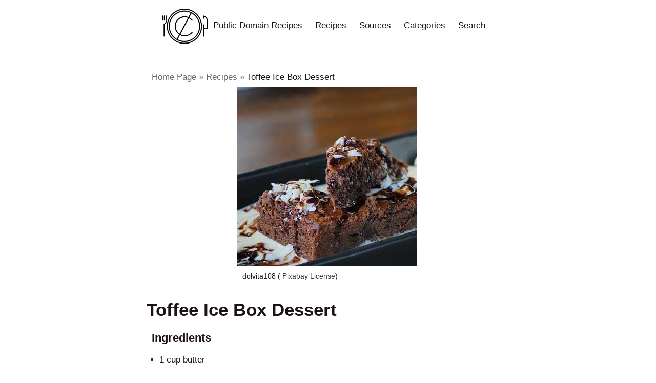

--- FILE ---
content_type: text/html;charset=UTF-8
request_url: https://publicdomainrecipes.org/recipes/toffee-ice-box-dessert/
body_size: 6042
content:
<!DOCTYPE html><html lang="en-us" dir="ltr"><head>
  <meta charset="utf-8">
<meta name="viewport" content="width=device-width">
<title>Toffee Ice Box Dessert | Public Domain Recipes</title>
<link rel="apple-touch-icon" sizes="180x180" href="/apple-touch-icon.png">
<link rel="icon" type="image/png" sizes="32x32" href="/favicon-32x32.png">
<link rel="icon" type="image/png" sizes="16x16" href="/favicon-16x16.png">
<link rel="manifest" href="/site.webmanifest">
<link rel="mask-icon" href="/safari-pinned-tab.svg" color="#5bbad5">
<meta name="description" content="A website with free open source recipes.">
<meta name="msapplication-TileColor" content="#da532c">
<meta name="theme-color" content="#ffffff">

      <link rel="stylesheet" href="/css/main.min.225e7c79227778781d6063a8377e07b24ad4a39a80b6e4a1d09086787df1ef70.css" integrity="sha256-Il58eSJ3eHgdYGOoN34HskrUo5qAtuSh0JCGeH3x73A=" crossorigin="anonymous">


        


      
      

  <meta property="og:url" content="https://publicdomainrecipes.org/recipes/toffee-ice-box-dessert/">
  <meta property="og:site_name" content="Public Domain Recipes">
  <meta property="og:title" content="Toffee Ice Box Dessert">
  <meta property="og:description" content="Toffee Ice Box Dessert
Ingredients
1 cup butter
2 cup sifted powdered sugar
3 egg yolks
2 ounce bitter chocolate, melted
1 teaspoon vanilla
3 egg whites
1/2 cup cream, whipped
1 cup blanched almonds
1/2 pound vanilla, wafers
Directions
Cream butter, gradually add sugar, add the egg yolks one at a time, beating well after each one.
Add chocolate and vanilla.
Fold in stiffly beaten egg whites and whipped cream.
Roll wafers in fine crumbs and spread one half in a buttered 10 inch square pan.
Spread chocolate mixture over crumbs.
Mix almonds with remaining crumbs and spread over top.
Refrigerate over night.
Cut in squares and serve with whipped cream.">
  <meta property="og:locale" content="en_us">
  <meta property="og:type" content="article">
    <meta property="article:section" content="recipes">
    <meta property="article:published_time" content="1955-01-01T00:00:00+00:00">
    <meta property="article:modified_time" content="2020-06-15T00:00:00+00:00">

  
  <meta itemprop="name" content="Toffee Ice Box Dessert">
  <meta itemprop="description" content="Toffee Ice Box Dessert
Ingredients
1 cup butter
2 cup sifted powdered sugar
3 egg yolks
2 ounce bitter chocolate, melted
1 teaspoon vanilla
3 egg whites
1/2 cup cream, whipped
1 cup blanched almonds
1/2 pound vanilla, wafers
Directions
Cream butter, gradually add sugar, add the egg yolks one at a time, beating well after each one.
Add chocolate and vanilla.
Fold in stiffly beaten egg whites and whipped cream.
Roll wafers in fine crumbs and spread one half in a buttered 10 inch square pan.
Spread chocolate mixture over crumbs.
Mix almonds with remaining crumbs and spread over top.
Refrigerate over night.
Cut in squares and serve with whipped cream.">
  <meta itemprop="datePublished" content="1955-01-01T00:00:00+00:00">
  <meta itemprop="dateModified" content="2020-06-15T00:00:00+00:00">
  <meta itemprop="wordCount" content="112">
  <meta itemprop="keywords" content="Organization.Stout State College Home Economics Club,Dessert,Measuring Spoons,Measuring Cups,Egg Beater,Baking Pan,Refrigerator,Butter,Powdered Sugar,Egg Yolk,Bitter Chocolate,Vanilla,Egg White,Cream,Almond,Stout's Favorites">
  <script type="application/ld+json">
{
    "@context": "http://schema.org",
    "@type": "WebSite",
    "name": "Public Domain Recipes",
    
    "url": "https:\/\/publicdomainrecipes.org\/"
}
</script>
  
      <script type="application/ld+json">
      {
        "@context": "https://schema.org",
        "@type": "BreadcrumbList",
        "itemListElement":
        [
          {
            "@type": "ListItem",
            "position":  1 ,
            "name": "Home Page",
            "url": "https://publicdomainrecipes.org/",
            "item": "https://publicdomainrecipes.org/"
          },
          {
            "@type": "ListItem",
            "position":  2 ,
            "name": "Recipes",
            "url": "https://publicdomainrecipes.org/recipes/",
            "item": "https://publicdomainrecipes.org/recipes/"
          },
          {
            "@type": "ListItem",
            "position":  3 ,
            "name": "Toffee Ice Box Dessert",
            "url": "https://publicdomainrecipes.org/recipes/toffee-ice-box-dessert/",
            "item": "https://publicdomainrecipes.org/recipes/toffee-ice-box-dessert/"
          }
        ]
      }
      </script>




  
<script type="application/ld+json">
{
  "@context": "http://schema.org",
  "@type": "Recipe",
  "name": "Toffee Ice Box Dessert",
  "url": " https:\/\/publicdomainrecipes.org\/recipes\/toffee-ice-box-dessert\/", 
  "keywords": "[]",
  "datePublished" : "1955-01-01",
  "dateCreated" : "2020-06-15",
  "dateModified" : "2020-06-15",
  "isPartOf" : "[Stout\u0027s Favorites]",
  "description" : "",
  
  "author" : [
  {
  "@type" : "Organization",
  "name" : "Stout State College Home Economics Club"
  }
  ], 
  
  
  "image" : {
      "@context": "http://schema.org",
      "@type": "ImageObject",
      "author": "dolvita108",
  
  
  
      "url": "https:\/\/publicdomainrecipes.org\/recipes\/toffee-ice-box-dessert\/Toffee%20Ice%20Box%20Dessert_hu_7a269f86dc090927.jpg",
      "contentUrl": "https:\/\/publicdomainrecipes.org\/recipes\/toffee-ice-box-dessert\/Toffee%20Ice%20Box%20Dessert_hu_7a269f86dc090927.jpg",
      "name": "Toffee Ice Box Dessert",
      "height" : 350,
      "width" : 350,
      "license" : "https:\/\/pixabay.com\/en\/service\/license\/",
      "isBasedOn" : "https:\/\/pixabay.com\/photos\/ice-cream-dessert-brownie-ice-1613798\/"
    }, 
  
  
  
  
  
  "recipeCategory" : "[\"Dessert\"]",
  "recipeCuisine" : "null",
  "recipeIngredient" : [  
    "1  cup  butter",  
    "2  cup sifted powdered sugar",  
    "3    egg yolks",  
    "2  ounce  bitter chocolate, melted",  
    "1  teaspoon  vanilla",  
    "3    egg whites",  
    "1\/2  cup  cream, whipped",  
    "1  cup blanched almonds",  
    "1\/2  pound  vanilla, wafers"],
  "recipeInstructions" : [  
  {
    "@type" : "HowToStep",
    "text" : "Cream butter, gradually add sugar, add the egg yolks one at a time, beating well after each one."
  }
  ,  
  {
    "@type" : "HowToStep",
    "text" : "Add chocolate and vanilla."
  }
  ,  
  {
    "@type" : "HowToStep",
    "text" : "Fold in stiffly beaten egg whites and whipped cream."
  }
  ,  
  {
    "@type" : "HowToStep",
    "text" : "Roll wafers in fine crumbs and spread one half in a buttered 10 inch square pan."
  }
  ,  
  {
    "@type" : "HowToStep",
    "text" : "Spread chocolate mixture over crumbs."
  }
  ,  
  {
    "@type" : "HowToStep",
    "text" : "Mix almonds with remaining crumbs and spread over top."
  }
  ,  
  {
    "@type" : "HowToStep",
    "text" : "Refrigerate over night."
  }
  ,  
  {
    "@type" : "HowToStep",
    "text" : "Cut in squares and serve with whipped cream."
  }
  ],
  
  "tool" : "[\"measuring spoons\",\"measuring cups\",\"egg beater\",\"baking pan\",\"refrigerator\"]",
  "editor" : {
    "@type" : "Person",
	  "name" : "Public Domain Recipes"
	},
  "schemaVersion": "https://schema.org/version/3.4/",
  "sdDatePublished" : "2020-06-15",
  "sdPublisher" : { "@type" : "Organization", "name" : "Public Domain Recipes" }
}
</script>
  
</head>
<body>
  <header>
    
<header>
  <nav>
    <ul>
      
      
      <li><a href="/" class="brand"><img src="/android-chrome-512x512_hu_9da6956bfd6bb144.png" alt="Home">Public Domain Recipes</a></li>
    <li>
      <a href="/recipes/">Recipes</a>
    </li>
    <li>
      <a href="/sources/">Sources</a>
    </li>
    <li>
      <a href="/categories/">Categories</a>
    </li>
    <li>
      <a href="/search/">Search</a>
    </li>
    </ul>
  </nav>
</header>


 
  </header>
  <main>
    
      <nav aria-label="breadcrumb" class="breadcrumb">
  <ul>
    
      <li>
        <a href="/">Home Page</a>
      </li>
    
      <li>
        <a href="/recipes/">Recipes</a>
      </li>
    
    <li class="active">
      <a aria-current="page" href="/recipes/toffee-ice-box-dessert/">Toffee Ice Box Dessert</a>
    </li>
  </ul>
</nav>
    
    

    
  
  <figure>
    <img src="/recipes/toffee-ice-box-dessert/Toffee%20Ice%20Box%20Dessert_hu_7a269f86dc090927.jpg" width="350" height="350" alt="Toffee Ice Box Dessert">
    <figcaption>
   
    dolvita108 
   
  
  (<a href="https://pixabay.com/en/service/license/">
    Pixabay License</a>) 
  
    </figcaption>
  </figure>   


  <div data-pagefind-body="">
  <h1 data-pagefind-meta="title">Toffee Ice Box Dessert</h1>

<div class="related-info">









</div>

<div class="ingredients">
  <h3>Ingredients</h3>
  <ul>
  
  <li>1  cup  butter</li>
  
  <li>2  cup sifted powdered sugar</li>
  
  <li>3    egg yolks</li>
  
  <li>2  ounce  bitter chocolate, melted</li>
  
  <li>1  teaspoon  vanilla</li>
  
  <li>3    egg whites</li>
  
  <li>1/2  cup  cream, whipped</li>
  
  <li>1  cup blanched almonds</li>
  
  <li>1/2  pound  vanilla, wafers</li>
  
  </ul>
</div>

<div class="directions">
  <h3>Directions</h3>
  <ol>
    
    <li>Cream butter, gradually add sugar, add the egg yolks one at a time, beating well after each one.</li>
    
    <li>Add chocolate and vanilla.</li>
    
    <li>Fold in stiffly beaten egg whites and whipped cream.</li>
    
    <li>Roll wafers in fine crumbs and spread one half in a buttered 10 inch square pan.</li>
    
    <li>Spread chocolate mixture over crumbs.</li>
    
    <li>Mix almonds with remaining crumbs and spread over top.</li>
    
    <li>Refrigerate over night.</li>
    
    <li>Cut in squares and serve with whipped cream.</li>
    
  </ol>
</div>




  </div>
  
<a class="resp-sharing-button__link" href="https://www.facebook.com/sharer.php?u=https%3a%2f%2fpublicdomainrecipes.org%2frecipes%2ftoffee-ice-box-dessert%2f" target="_blank" rel="noopener" aria-label="">
  <div class="resp-sharing-button resp-sharing-button--facebook resp-sharing-button--small"><div aria-hidden="true" class="resp-sharing-button__icon resp-sharing-button__icon--solid">
    <svg xmlns="http://www.w3.org/2000/svg" viewBox="0 0 24 24"><path d="M18.77 7.46H14.5v-1.9c0-.9.6-1.1 1-1.1h3V.5h-4.33C10.24.5 9.5 3.44 9.5 5.32v2.15h-3v4h3v12h5v-12h3.85l.42-4z"></path></svg>
    </div>
  </div>
</a>


<a class="resp-sharing-button__link" href="https://twitter.com/intent/tweet?text=Toffee%20Ice%20Box%20Dessert&amp;url=https%3a%2f%2fpublicdomainrecipes.org%2frecipes%2ftoffee-ice-box-dessert%2f" target="_blank" rel="noopener" aria-label="">
  <div class="resp-sharing-button resp-sharing-button--twitter resp-sharing-button--small"><div aria-hidden="true" class="resp-sharing-button__icon resp-sharing-button__icon--solid">
    <svg xmlns="http://www.w3.org/2000/svg" viewBox="0 0 24 24"><path d="M23.44 4.83c-.8.37-1.5.38-2.22.02.93-.56.98-.96 1.32-2.02-.88.52-1.86.9-2.9 1.1-.82-.88-2-1.43-3.3-1.43-2.5 0-4.55 2.04-4.55 4.54 0 .36.03.7.1 1.04-3.77-.2-7.12-2-9.36-4.75-.4.67-.6 1.45-.6 2.3 0 1.56.8 2.95 2 3.77-.74-.03-1.44-.23-2.05-.57v.06c0 2.2 1.56 4.03 3.64 4.44-.67.2-1.37.2-2.06.08.58 1.8 2.26 3.12 4.25 3.16C5.78 18.1 3.37 18.74 1 18.46c2 1.3 4.4 2.04 6.97 2.04 8.35 0 12.92-6.92 12.92-12.93 0-.2 0-.4-.02-.6.9-.63 1.96-1.22 2.56-2.14z"></path></svg>
    </div>
  </div>
</a>


<a class="resp-sharing-button__link" href="mailto:?subject=Toffee%20Ice%20Box%20Dessert&amp;body=https%3a%2f%2fpublicdomainrecipes.org%2frecipes%2ftoffee-ice-box-dessert%2f" target="_self" rel="noopener" aria-label="">
  <div class="resp-sharing-button resp-sharing-button--email resp-sharing-button--small"><div aria-hidden="true" class="resp-sharing-button__icon resp-sharing-button__icon--solid">
    <svg xmlns="http://www.w3.org/2000/svg" viewBox="0 0 24 24"><path d="M22 4H2C.9 4 0 4.9 0 6v12c0 1.1.9 2 2 2h20c1.1 0 2-.9 2-2V6c0-1.1-.9-2-2-2zM7.25 14.43l-3.5 2c-.08.05-.17.07-.25.07-.17 0-.34-.1-.43-.25-.14-.24-.06-.55.18-.68l3.5-2c.24-.14.55-.06.68.18.14.24.06.55-.18.68zm4.75.07c-.1 0-.2-.03-.27-.08l-8.5-5.5c-.23-.15-.3-.46-.15-.7.15-.22.46-.3.7-.14L12 13.4l8.23-5.32c.23-.15.54-.08.7.15.14.23.07.54-.16.7l-8.5 5.5c-.08.04-.17.07-.27.07zm8.93 1.75c-.1.16-.26.25-.43.25-.08 0-.17-.02-.25-.07l-3.5-2c-.24-.13-.32-.44-.18-.68s.44-.32.68-.18l3.5 2c.24.13.32.44.18.68z"></path></svg>
    </div>
  </div>
</a>


<a class="resp-sharing-button__link" href="https://pinterest.com/pin/create/button/?url=https%3a%2f%2fpublicdomainrecipes.org%2frecipes%2ftoffee-ice-box-dessert%2f&amp;media=Toffee%20Ice%20Box%20Dessert.jpg&amp;description=Toffee%20Ice%20Box%20Dessert" target="_blank" rel="noopener" aria-label="">
  <div class="resp-sharing-button resp-sharing-button--pinterest resp-sharing-button--small"><div aria-hidden="true" class="resp-sharing-button__icon resp-sharing-button__icon--solid">
    <svg xmlns="http://www.w3.org/2000/svg" viewBox="0 0 24 24"><path d="M12.14.5C5.86.5 2.7 5 2.7 8.75c0 2.27.86 4.3 2.7 5.05.3.12.57 0 .66-.33l.27-1.06c.1-.32.06-.44-.2-.73-.52-.62-.86-1.44-.86-2.6 0-3.33 2.5-6.32 6.5-6.32 3.55 0 5.5 2.17 5.5 5.07 0 3.8-1.7 7.02-4.2 7.02-1.37 0-2.4-1.14-2.07-2.54.4-1.68 1.16-3.48 1.16-4.7 0-1.07-.58-1.98-1.78-1.98-1.4 0-2.55 1.47-2.55 3.42 0 1.25.43 2.1.43 2.1l-1.7 7.2c-.5 2.13-.08 4.75-.04 5 .02.17.22.2.3.1.14-.18 1.82-2.26 2.4-4.33.16-.58.93-3.63.93-3.63.45.88 1.8 1.65 3.22 1.65 4.25 0 7.13-3.87 7.13-9.05C20.5 4.15 17.18.5 12.14.5z"></path></svg>
    </div>
  </div>
</a>


<a class="resp-sharing-button__link" href="https://reddit.com/submit/?url=https%3a%2f%2fpublicdomainrecipes.org%2frecipes%2ftoffee-ice-box-dessert%2f&amp;resubmit=true&amp;title=Toffee%20Ice%20Box%20Dessert" target="_blank" rel="noopener" aria-label="">
  <div class="resp-sharing-button resp-sharing-button--reddit resp-sharing-button--small"><div aria-hidden="true" class="resp-sharing-button__icon resp-sharing-button__icon--solid">
    <svg xmlns="http://www.w3.org/2000/svg" viewBox="0 0 24 24"><path d="M24 11.5c0-1.65-1.35-3-3-3-.96 0-1.86.48-2.42 1.24-1.64-1-3.75-1.64-6.07-1.72.08-1.1.4-3.05 1.52-3.7.72-.4 1.73-.24 3 .5C17.2 6.3 18.46 7.5 20 7.5c1.65 0 3-1.35 3-3s-1.35-3-3-3c-1.38 0-2.54.94-2.88 2.22-1.43-.72-2.64-.8-3.6-.25-1.64.94-1.95 3.47-2 4.55-2.33.08-4.45.7-6.1 1.72C4.86 8.98 3.96 8.5 3 8.5c-1.65 0-3 1.35-3 3 0 1.32.84 2.44 2.05 2.84-.03.22-.05.44-.05.66 0 3.86 4.5 7 10 7s10-3.14 10-7c0-.22-.02-.44-.05-.66 1.2-.4 2.05-1.54 2.05-2.84zM2.3 13.37C1.5 13.07 1 12.35 1 11.5c0-1.1.9-2 2-2 .64 0 1.22.32 1.6.82-1.1.85-1.92 1.9-2.3 3.05zm3.7.13c0-1.1.9-2 2-2s2 .9 2 2-.9 2-2 2-2-.9-2-2zm9.8 4.8c-1.08.63-2.42.96-3.8.96-1.4 0-2.74-.34-3.8-.95-.24-.13-.32-.44-.2-.68.15-.24.46-.32.7-.18 1.83 1.06 4.76 1.06 6.6 0 .23-.13.53-.05.67.2.14.23.06.54-.18.67zm.2-2.8c-1.1 0-2-.9-2-2s.9-2 2-2 2 .9 2 2-.9 2-2 2zm5.7-2.13c-.38-1.16-1.2-2.2-2.3-3.05.38-.5.97-.82 1.6-.82 1.1 0 2 .9 2 2 0 .84-.53 1.57-1.3 1.87z"></path></svg>
    </div>
  </div>
</a>


  <h2>Other Information</h2>
  <div class="taxo-display">
  

<p>
  <i>Author: </i><a href="/authors/organization.stout-state-college-home-economics-club">Stout State College Home Economics Club</a></p>






<p>
  <i>Source: </i>
  
    <a href="/sources/stouts-favorites">Stout's Favorites</a> (1955-01-01)
</p>


<p> 
  <i>Category: </i><a href="/categories/dessert">Dessert</a></p> 




<p>
  <i>Ingredients: </i><a href="/ingredients/butter">butter</a>, <a href="/ingredients/powdered-sugar">powdered sugar</a>, <a href="/ingredients/egg-yolk">egg yolk</a>, <a href="/ingredients/bitter-chocolate">bitter chocolate</a>, <a href="/ingredients/vanilla">vanilla</a>, <a href="/ingredients/egg-white">egg white</a>, <a href="/ingredients/cream">cream</a>, <a href="/ingredients/almond">almond</a></p>


<p>
  <i>Equipment: </i><a href="/equipment/measuring-spoons">measuring spoons</a>, <a href="/equipment/measuring-cups">measuring cups</a>, <a href="/equipment/egg-beater">egg beater</a>, <a href="/equipment/baking-pan">baking pan</a>, <a href="/equipment/refrigerator">refrigerator</a></p> 
</div> 
  

<h3>See Also</h3>
<div class="flex-container">
	
	  <div class="flex-item">
      <div class="info-container-image">
        

<a href="/recipes/chocolate-dessert/">
  
  
	<img src="/recipes/chocolate-dessert/Chocolate%20Dessert_hu_f0e724ceba5f2d4.jpg" width="100" height="100" alt="Chocolate Dessert">
  

  
  

  
    
</a>


</div>
           <div class="info-container">
             <h3><a href="/recipes/chocolate-dessert/">Chocolate Dessert</a></h3>
           <div class="taxo-display">
  

<p>
  <i>Author: </i><a href="/authors/organization.stout-state-college-home-economics-club">Stout State College Home Economics Club</a></p>






<p>
  <i>Source: </i>
  
    <a href="/sources/stouts-favorites">Stout's Favorites</a> (1955-01-01)
</p>


<p> 
  <i>Category: </i><a href="/categories/dessert">Dessert</a></p> 




<p>
  <i>Ingredients: </i><a href="/ingredients/butter">butter</a>, <a href="/ingredients/egg-yolk">egg yolk</a>, <a href="/ingredients/chocolate">chocolate</a>, <a href="/ingredients/powdered-sugar">powdered sugar</a>, <a href="/ingredients/vanilla">vanilla</a>, <a href="/ingredients/salt">salt</a>, <a href="/ingredients/egg-white">egg white</a>, <a href="/ingredients/wafer">wafer</a>, <a href="/ingredients/nut">nut</a>, <a href="/ingredients/ice-cream">ice cream</a></p>


<p>
  <i>Equipment: </i><a href="/equipment/measuring-spoons">measuring spoons</a>, <a href="/equipment/measuring-cups">measuring cups</a>, <a href="/equipment/egg-beater">egg beater</a>, <a href="/equipment/refrigerator">refrigerator</a>, <a href="/equipment/ice-cube-tray">ice cube tray</a></p> 
</div>
       </div>
     </div>
	
	  <div class="flex-item">
      <div class="info-container-image">
        

<a href="/recipes/yeast-refrigerator-cookies/">
  
  
	<img src="/recipes/yeast-refrigerator-cookies/Yeast%20Refrigerator%20Cookies_hu_6ddb00d6da6a3726.jpg" width="100" height="100" alt="Yeast Refrigerator Cookies">
  

  
  

  
    
</a>


</div>
           <div class="info-container">
             <h3><a href="/recipes/yeast-refrigerator-cookies/">Yeast Refrigerator Cookies</a></h3>
           <div class="taxo-display">
  

<p>
  <i>Author: </i><a href="/authors/organization.stout-state-college-home-economics-club">Stout State College Home Economics Club</a></p>




<p>
  <i>Contributor: </i><a href="/contributors/person.sharon-athrop">Sharon Athrop</a></p> 



<p>
  <i>Source: </i>
  
    <a href="/sources/stouts-favorites">Stout's Favorites</a> (2020-03-07)
</p>


<p> 
  <i>Category: </i><a href="/categories/dessert">Dessert</a></p> 




<p>
  <i>Ingredients: </i><a href="/ingredients/flour">flour</a>, <a href="/ingredients/salt">salt</a>, <a href="/ingredients/butter">butter</a>, <a href="/ingredients/yeast">yeast</a>, <a href="/ingredients/water">water</a>, <a href="/ingredients/cream">cream</a>, <a href="/ingredients/egg-yolk">egg yolk</a>, <a href="/ingredients/vanilla">vanilla</a>, <a href="/ingredients/"></a>, <a href="/ingredients/nut">nut</a></p>


<p>
  <i>Equipment: </i><a href="/equipment/measuring-cups">measuring cups</a>, <a href="/equipment/measuring-spoons">measuring spoons</a>, <a href="/equipment/sifter">sifter</a>, <a href="/equipment/pastry-cutter">pastry cutter</a>, <a href="/equipment/egg-beater">egg beater</a>, <a href="/equipment/refrigerator">refrigerator</a>, <a href="/equipment/rolling-pin">rolling pin</a>, <a href="/equipment/oven">oven</a>, <a href="/equipment/baking-sheet">baking sheet</a></p> 
</div>
       </div>
     </div>
	
	  <div class="flex-item">
      <div class="info-container-image">
        

<a href="/recipes/cream-raspberry-pie/">
  
  
	<img src="/recipes/cream-raspberry-pie/Cream%20Raspberry%20Pie_hu_3c03d4f5cf105b42.png" width="100" height="100" alt="Cream Raspberry Pie">
  

  
  

  
    
</a>


</div>
           <div class="info-container">
             <h3><a href="/recipes/cream-raspberry-pie/">Cream Raspberry Pie</a></h3>
           <div class="taxo-display">
  

<p>
  <i>Author: </i><a href="/authors/organization.yorkraft-inc">Yorkraft Inc</a></p>






<p>
  <i>Source: </i>
  
    <a href="/sources/pennsylvania-dutch-cooking">Pennsylvania Dutch Cooking</a> (1960-01-01)
</p>


<p> 
  <i>Category: </i><a href="/categories/dessert">Dessert</a></p> 




<p>
  <i>Ingredients: </i><a href="/ingredients/pie-crust">pie crust</a>, <a href="/ingredients/raspberry">raspberry</a>, <a href="/ingredients/sugar">sugar</a>, <a href="/ingredients/butter">butter</a>, <a href="/ingredients/milk">milk</a>, <a href="/ingredients/cornstarch">cornstarch</a>, <a href="/ingredients/vanilla">vanilla</a>, <a href="/ingredients/egg-white">egg white</a>, <a href="/ingredients/powdered-sugar">powdered sugar</a></p>


<p>
  <i>Equipment: </i><a href="/equipment/measuring-cups">measuring cups</a>, <a href="/equipment/measuring-spoons">measuring spoons</a>, <a href="/equipment/oven">oven</a>, <a href="/equipment/egg-beater">egg beater</a>, <a href="/equipment/sifter">sifter</a></p> 
</div>
       </div>
     </div>
	
	  <div class="flex-item">
      <div class="info-container-image">
        

<a href="/recipes/chocolate-dream/">
  
  
	<img src="/recipes/chocolate-dream/Chocolate%20Dream_hu_fe8f8f1ccdb04d31.jpg" width="100" height="100" alt="Chocolate Dream">
  

  
  

  
    
</a>


</div>
           <div class="info-container">
             <h3><a href="/recipes/chocolate-dream/">Chocolate Dream</a></h3>
           <div class="taxo-display">
  

<p>
  <i>Author: </i><a href="/authors/organization.stout-state-college-home-economics-club">Stout State College Home Economics Club</a></p>






<p>
  <i>Source: </i>
  
    <a href="/sources/stouts-favorites">Stout's Favorites</a> (1955-01-01)
</p>


<p> 
  <i>Category: </i><a href="/categories/dessert">Dessert</a></p> 




<p>
  <i>Ingredients: </i><a href="/ingredients/egg-yolk">egg yolk</a>, <a href="/ingredients/powdered-sugar">powdered sugar</a>, <a href="/ingredients/chocolate">chocolate</a>, <a href="/ingredients/vanilla">vanilla</a>, <a href="/ingredients/egg-white">egg white</a>, <a href="/ingredients/whipped-cream">whipped cream</a>, <a href="/ingredients/peppermint">peppermint</a></p>


<p>
  <i>Equipment: </i><a href="/equipment/measuring-cups">measuring cups</a>, <a href="/equipment/measuring-spoons">measuring spoons</a>, <a href="/equipment/egg-beater">egg beater</a>, <a href="/equipment/refrigerator">refrigerator</a></p> 
</div>
       </div>
     </div>
	
	  <div class="flex-item">
      <div class="info-container-image">
        

<a href="/recipes/poppy-seed-torte/">
  
  
	<img src="/recipes/poppy-seed-torte/Poppy%20Seed%20Torte_hu_729d3282ea290cda.jpg" width="100" height="100" alt="Poppy Seed Torte">
  

  
  

  
    
</a>


</div>
           <div class="info-container">
             <h3><a href="/recipes/poppy-seed-torte/">Poppy Seed Torte</a></h3>
           <div class="taxo-display">
  

<p>
  <i>Author: </i><a href="/authors/organization.stout-state-college-home-economics-club">Stout State College Home Economics Club</a></p>






<p>
  <i>Source: </i>
  
    <a href="/sources/stouts-favorites">Stout's Favorites</a> (1955-01-01)
</p>


<p> 
  <i>Category: </i><a href="/categories/dessert">Dessert</a></p> 




<p>
  <i>Ingredients: </i><a href="/ingredients/graham-cracker">graham cracker</a>, <a href="/ingredients/butter">butter</a>, <a href="/ingredients/brown-sugar">brown sugar</a>, <a href="/ingredients/milk">milk</a>, <a href="/ingredients/sugar">sugar</a>, <a href="/ingredients/egg-yolk">egg yolk</a>, <a href="/ingredients/cornstarch">cornstarch</a>, <a href="/ingredients/poppy-seed">poppy seed</a>, <a href="/ingredients/vanilla">vanilla</a>, <a href="/ingredients/egg-white">egg white</a></p>


<p>
  <i>Equipment: </i><a href="/equipment/measuring-cups">measuring cups</a>, <a href="/equipment/measuring-spoons">measuring spoons</a>, <a href="/equipment/pie-pan">pie pan</a>, <a href="/equipment/double-boiler">double boiler</a>, <a href="/equipment/egg-beater">egg beater</a>, <a href="/equipment/oven">oven</a></p> 
</div>
       </div>
     </div>
	
</div> 

  <h3>New:</h3>
<div class="flex-container">
    
	  <div class="flex-item">
      <div class="info-container-image">
        

<a href="/recipes/beef-stew/">
  
  
	<img src="/recipes/beef-stew/Beef%20Stew_hu_46b947626839170e.png" width="100" height="100" alt="Beef Stew">
  

  
  

  
    
</a>


</div>
           <div class="info-container">
             <h3><a href="/recipes/beef-stew/">Beef Stew</a></h3>
           <div class="taxo-display">
  

<p>
  <i>Author: </i><a href="/authors/organization.american-meat-institute">American Meat Institute</a></p>






<p>
  <i>Source: </i>
  
    <a href="/sources/120-wartime-meat-recipes">120 Wartime Meat Recipes</a> (1942-01-01)
</p>


<p> 
  <i>Category: </i><a href="/categories/meat">Meat</a>, <a href="/categories/main-dish">Main Dish</a></p> 




<p>
  <i>Ingredients: </i><a href="/ingredients/beef">beef</a>, <a href="/ingredients/tomato-puree">tomato puree</a>, <a href="/ingredients/salt">salt</a>, <a href="/ingredients/pepper">pepper</a>, <a href="/ingredients/flour">flour</a>, <a href="/ingredients/onion">onion</a>, <a href="/ingredients/lard">lard</a>, <a href="/ingredients/celery">celery</a>, <a href="/ingredients/water">water</a>, <a href="/ingredients/green-pepper">green pepper</a>, <a href="/ingredients/bay-leaf">bay leaf</a>, <a href="/ingredients/carrot">carrot</a>, <a href="/ingredients/potato">potato</a></p>


<p>
  <i>Equipment: </i><a href="/equipment/measuring-cups">measuring cups</a>, <a href="/equipment/measuring-spoons">measuring spoons</a>, <a href="/equipment/knife">knife</a>, <a href="/equipment/rolling-pin">rolling pin</a>, <a href="/equipment/stove">stove</a></p> 
</div>
       </div>
     </div>
	
	  <div class="flex-item">
      <div class="info-container-image">
        

<a href="/recipes/beefsteak-and-kidney-pie/">
  
  
	<img src="/recipes/beefsteak-and-kidney-pie/Beefsteak%20and%20Kidney%20Pie_hu_410e5fd63959aa4b.png" width="100" height="100" alt="Beefsteak and Kidney Pie">
  

  
  

  
    
</a>


</div>
           <div class="info-container">
             <h3><a href="/recipes/beefsteak-and-kidney-pie/">Beefsteak and Kidney Pie</a></h3>
           <div class="taxo-display">
  

<p>
  <i>Author: </i><a href="/authors/organization.american-meat-institute">American Meat Institute</a></p>






<p>
  <i>Source: </i>
  
    <a href="/sources/120-wartime-meat-recipes">120 Wartime Meat Recipes</a> (1942-01-01)
</p>


<p> 
  <i>Category: </i><a href="/categories/meat">Meat</a>, <a href="/categories/main-dish">Main Dish</a></p> 




<p>
  <i>Ingredients: </i><a href="/ingredients/beef-chuck">beef chuck</a>, <a href="/ingredients/pepper">pepper</a>, <a href="/ingredients/worcestershire-sauce">Worcestershire sauce</a>, <a href="/ingredients/kidney">kidney</a>, <a href="/ingredients/onion">onion</a>, <a href="/ingredients/butter">butter</a>, <a href="/ingredients/flour">flour</a>, <a href="/ingredients/water">water</a>, <a href="/ingredients/salt">salt</a></p>


<p>
  <i>Equipment: </i><a href="/equipment/measuring-cups">measuring cups</a>, <a href="/equipment/measuring-spoons">measuring spoons</a>, <a href="/equipment/knife">knife</a>, <a href="/equipment/oven">oven</a>, <a href="/equipment/strainer">strainer</a>, <a href="/equipment/stove">stove</a></p> 
</div>
       </div>
     </div>
	
	  <div class="flex-item">
      <div class="info-container-image">
        

<a href="/recipes/savory-beef-liver-and-spaghetti/">
  
  
	<img src="/recipes/savory-beef-liver-and-spaghetti/Savory%20Beef%20Liver%20and%20Spaghetti_hu_8cbe237e58565733.png" width="100" height="100" alt="Savory Beef Liver and Spaghetti">
  

  
  

  
    
</a>


</div>
           <div class="info-container">
             <h3><a href="/recipes/savory-beef-liver-and-spaghetti/">Savory Beef Liver and Spaghetti</a></h3>
           <div class="taxo-display">
  

<p>
  <i>Author: </i><a href="/authors/organization.american-meat-institute">American Meat Institute</a></p>






<p>
  <i>Source: </i>
  
    <a href="/sources/120-wartime-meat-recipes">120 Wartime Meat Recipes</a> (1942-01-01)
</p>


<p> 
  <i>Category: </i><a href="/categories/meat">Meat</a>, <a href="/categories/main-dish">Main Dish</a></p> 




<p>
  <i>Ingredients: </i><a href="/ingredients/beef-liver">beef liver</a>, <a href="/ingredients/cooking-oil">cooking oil</a>, <a href="/ingredients/flour">flour</a>, <a href="/ingredients/tomato">tomato</a>, <a href="/ingredients/onion">onion</a>, <a href="/ingredients/salt">salt</a>, <a href="/ingredients/green-pepper">green pepper</a>, <a href="/ingredients/pepper">pepper</a>, <a href="/ingredients/mushroom">mushroom</a>, <a href="/ingredients/garlic-clove">garlic clove</a>, <a href="/ingredients/spaghetti">spaghetti</a></p>


<p>
  <i>Equipment: </i><a href="/equipment/measuring-cups">measuring cups</a>, <a href="/equipment/measuring-spoons">measuring spoons</a>, <a href="/equipment/knife">knife</a>, <a href="/equipment/grater">grater</a>, <a href="/equipment/stove">stove</a></p> 
</div>
       </div>
     </div>
	
	  <div class="flex-item">
      <div class="info-container-image">
        

<a href="/recipes/tripe-oysters/">
  
  
	<img src="/recipes/tripe-oysters/Tripe%20Oysters_hu_f5c124a5fb297d74.png" width="100" height="100" alt="Tripe Oysters">
  

  
  

  
    
</a>


</div>
           <div class="info-container">
             <h3><a href="/recipes/tripe-oysters/">Tripe Oysters</a></h3>
           <div class="taxo-display">
  

<p>
  <i>Author: </i><a href="/authors/organization.american-meat-institute">American Meat Institute</a></p>






<p>
  <i>Source: </i>
  
    <a href="/sources/120-wartime-meat-recipes">120 Wartime Meat Recipes</a> (1942-01-01)
</p>


<p> 
  <i>Category: </i><a href="/categories/meat">Meat</a>, <a href="/categories/main-dish">Main Dish</a></p> 




<p>
  <i>Ingredients: </i><a href="/ingredients/tripe">tripe</a>, <a href="/ingredients/cracker-crumb">cracker crumb</a>, <a href="/ingredients/salt">salt</a>, <a href="/ingredients/egg">egg</a>, <a href="/ingredients/pepper">pepper</a>, <a href="/ingredients/water">water</a></p>


<p>
  <i>Equipment: </i><a href="/equipment/measuring-spoons">measuring spoons</a>, <a href="/equipment/knife">knife</a>, <a href="/equipment/egg-beater">egg beater</a>, <a href="/equipment/strainer">strainer</a></p> 
</div>
       </div>
     </div>
	
	  <div class="flex-item">
      <div class="info-container-image">
        

<a href="/recipes/baked-stuffed-beef-heart/">
  
  
	<img src="/recipes/baked-stuffed-beef-heart/Baked%20Stuffed%20Beef%20Heart_hu_fbfd3ab845399aec.png" width="100" height="100" alt="Baked Stuffed Beef Heart">
  

  
  

  
    
</a>


</div>
           <div class="info-container">
             <h3><a href="/recipes/baked-stuffed-beef-heart/">Baked Stuffed Beef Heart</a></h3>
           <div class="taxo-display">
  

<p>
  <i>Author: </i><a href="/authors/organization.american-meat-institute">American Meat Institute</a></p>






<p>
  <i>Source: </i>
  
    <a href="/sources/120-wartime-meat-recipes">120 Wartime Meat Recipes</a> (1942-01-01)
</p>


<p> 
  <i>Category: </i><a href="/categories/meat">Meat</a>, <a href="/categories/main-dish">Main Dish</a></p> 




<p>
  <i>Ingredients: </i><a href="/ingredients/beef">beef</a>, <a href="/ingredients/salt">salt</a>, <a href="/ingredients/bacon">bacon</a>, <a href="/ingredients/pepper">pepper</a>, <a href="/ingredients/bread-crumb">bread crumb</a>, <a href="/ingredients/flour">flour</a>, <a href="/ingredients/onion">onion</a>, <a href="/ingredients/lard">lard</a></p>


<p>
  <i>Equipment: </i><a href="/equipment/measuring-cups">measuring cups</a>, <a href="/equipment/knife">knife</a>, <a href="/equipment/rolling-pin">rolling pin</a>, <a href="/equipment/stove">stove</a></p> 
</div>
       </div>
     </div>
	
</div> 


  </main>
  <footer>
    <div class="quarter-section">
    <p><a href="/recipes">Recipes</a></p>
<p><a href="/categories">Categories</a></p>
<p><a href="/ingredients">Ingredients</a></p>
<p><a href="/sources">Sources</a></p>
<p><a href="/authors">Authors</a></p>
<p><a href="/contributors">Contributors</a></p>
<p><a href="/menus">Menus</a></p>


    </div>
    <div class="quarter-section">
      <p>These recipes are historical and presented for informational purposes only. Use at your own risk. </p>
    </div>
  </footer>


</body></html>

--- FILE ---
content_type: text/css; charset=UTF-8
request_url: https://publicdomainrecipes.org/css/main.min.225e7c79227778781d6063a8377e07b24ad4a39a80b6e4a1d09086787df1ef70.css
body_size: 2987
content:
/*!normalize.css v8.0.1 | MIT License | github.com/necolas/normalize.css*/html{line-height:1.15;-webkit-text-size-adjust:100%}body{margin:0}main{display:block}h1{font-size:2em;margin:.67em 0}hr{box-sizing:content-box;height:0;overflow:visible}pre{font-family:monospace,monospace;font-size:1em}a{background-color:transparent}abbr[title]{border-bottom:none;text-decoration:underline;text-decoration:underline dotted}b,strong{font-weight:bolder}code,kbd,samp{font-family:monospace,monospace;font-size:1em}small{font-size:80%}sub,sup{font-size:75%;line-height:0;position:relative;vertical-align:baseline}sub{bottom:-.25em}sup{top:-.5em}img{border-style:none}button,input,optgroup,select,textarea{font-family:inherit;font-size:100%;line-height:1.15;margin:0}button,input{overflow:visible}button,select{text-transform:none}button,[type=button],[type=reset],[type=submit]{-webkit-appearance:button;appearance:button}button::-moz-focus-inner,[type=button]::-moz-focus-inner,[type=reset]::-moz-focus-inner,[type=submit]::-moz-focus-inner{border-style:none;padding:0}button:-moz-focusring,[type=button]:-moz-focusring,[type=reset]:-moz-focusring,[type=submit]:-moz-focusring{outline:1px dotted ButtonText}fieldset{padding:.35em .75em .625em}legend{box-sizing:border-box;color:inherit;display:table;max-width:100%;padding:0;white-space:normal}progress{vertical-align:baseline}textarea{overflow:auto}[type=checkbox],[type=radio]{box-sizing:border-box;padding:0}[type=number]::-webkit-inner-spin-button,[type=number]::-webkit-outer-spin-button{height:auto}[type=search]{-webkit-appearance:textfield;appearance:textfield;outline-offset:-2px}[type=search]::-webkit-search-decoration{-webkit-appearance:none}::-webkit-file-upload-button{-webkit-appearance:button;font:inherit}details{display:block}summary{display:list-item}template{display:none}[hidden]{display:none}abbr,address,article,aside,audio,b,blockquote,body,canvas,caption,cite,code,dd,del,details,dfn,dl,dt,em,fieldset,figcaption,figure,footer,form,h1,h2,h3,h4,h5,h6,header,hgroup,html,i,iframe,img,ins,kbd,label,legend,li,mark,menu,nav,object,ol,p,pre,q,samp,section,small,span,strong,sub,summary,sup,table,tbody,td,tfoot,th,thead,time,tr,ul,var,video{margin:0 10px;padding:0;border:0;outline:0;font-size:100%;vertical-align:baseline;background:0 0}body{font-family:open sans,myriad pro,Myriad,sans-serif;font-size:17px;line-height:150%;color:#1d1313;background-color:#fff;max-width:768px;margin:auto}div{margin:0 0;padding:0;border:0;outline:0;font-size:100%;vertical-align:baseline;background:0 0}article,aside,details,figcaption,figure,footer,header,hgroup,menu,nav,section{display:block}nav ul{list-style:none}blockquote,q{font-family:old standard tt,serif;text-align:center;padding:50px;quotes:none}blockquote p{display:inline-block;font-style:italic}blockquote:after,blockquote:before,q:after,q:before{content:'';content:none}a{margin:0;padding:0;font-size:100%;vertical-align:baseline;background:0 0}ins{text-decoration:none}ins,mark{background-color:#f7f7f7;color:#000}mark{font-style:italic;font-weight:700}del{text-decoration:line-through}abbr[title],dfn[title]{border-bottom:1px dotted;cursor:help}table{border-collapse:collapse;border-spacing:0}hr{display:block;width:40%;height:1px;border:0;background:#403c3b;border-top:1px solid #ccc;margin:25px auto;padding:0}input,select{vertical-align:middle}main{max-width:1180px;padding:30px;margin:0 auto}@media(min-width:900px){main h1+p{font-size:2em}}h1{font-size:35px;line-height:1.4em;margin:.5em 0}h2{font-size:28px}h3{font-size:22px;margin-top:18px}h4{font-size:20px}h1 a,h2 a,h3 a{text-decoration:none}h1,h2{margin-top:28px;text-wrap-style:balance}h5{font-size:18px}h6{font-size:16px}blockquote{border-left:5px solid #403c3b;background-color:#f7f7f7;padding:1em;margin-bottom:1em}.lightbox{background-color:rgba(3,121,196,.4);min-height:100vh;min-width:100vw;padding:30px}code{font:12px Consolas,Liberation Mono,Menlo,Courier,monospace}p>code{color:#403c3b}pre code{display:block;max-width:auto;margin:0;background-color:transparent;padding:15px;overflow:auto;color:#123;line-height:inherit;word-wrap:normal;border:0}a{color:#403c3b;text-decoration:none;-webkit-transition:color .4s,background .4s;transition:color .4s,background .4s}a:hover{color:#33302f}ol,ul{margin:10px;padding:7.5px 15px}ol li,ul li{margin:0}.doc-parameters{list-style-type:none;padding:0}.doc-parameters li{display:block;margin:0;margin-bottom:15px}.doc-parameters .example,.doc-parameters blockquote{border-left:5px solid #0379c4;background-color:#96d5fd;color:#123;line-height:1em;font-size:1em;padding:1em;margin:0}.doc-parameters .example{background-color:#c8e9fe}.doc-parameters .parameter{display:block;padding:1em;background-color:#0379c4;color:#fff;margin:0}.doc-parameters .parameter strong{display:inline-block;padding:0 .5em;border-radius:.25em;line-height:2em;background-color:#025a92}.teaser{display:-webkit-box;display:-ms-flexbox;display:flex;text-align:left;-ms-flex-line-pack:center;align-content:center;-ms-flex-wrap:wrap;flex-wrap:wrap;-webkit-box-pack:justify;-ms-flex-pack:justify;justify-content:space-between}.teaser aside{-ms-flex-preferred-size:60%;flex-basis:60%;-ms-flex-item-align:center;-ms-grid-row-align:center;align-self:center;padding:30px}@media(max-width:700px){.teaser aside{-ms-flex-preferred-size:100%;flex-basis:100%}}.teaser .content{-ms-flex-preferred-size:40%;flex-basis:40%;-ms-flex-item-align:center;-ms-grid-row-align:center;align-self:center;color:dimgray;font-size:12px}@media(max-width:700px){.teaser .content{-ms-flex-preferred-size:100%;flex-basis:100%}}.teaser .content.content-full{-ms-flex-preferred-size:100%;flex-basis:100%}.teaser .content h3{font-size:14px;text-transform:uppercase;font-weight:600;color:#123}.main-index{text-align:center}.main-index amp-img{margin:15px auto;width:50%}@media(min-width:900px){.main-index p{font-size:2em}}.breadcrumb ul{display:block;margin:0;padding-left:0}.breadcrumb ul li{display:inline}.breadcrumb li:not(:last-child)::after{content:"»";position:relative;color:dimgray}.breadcrumb ul li a{color:dimgray}.breadcrumb ul li:last-child a{color:#1d1313}header{background-color:#fff;color:#1d1313;position:relative}header a{color:#1d1313;text-decoration:none;border-radius:7.5px;padding:2.5px}header a:hover{text-decoration:none;background-color:#fff;color:#1d1313}header nav ul{padding:0;margin:0;display:block;text-align:left}header nav ul li{padding:0;margin:0 7.5px;display:inline-block}.sidebarNavigation{width:300px;max-width:95%}.sidebarNavigation ul{padding:0;margin:0}.sidebarNavigation ul li{display:block}.sidebarNavigation ul li a{display:block;line-height:1.4em;padding:7.5px}footer{margin:60px auto;display:-webkit-box;display:-ms-flexbox;display:flex;-ms-flex-line-pack:center;align-content:center;-ms-flex-wrap:wrap;flex-wrap:wrap;-webkit-box-pack:justify;-ms-flex-pack:justify;justify-content:space-between;max-width:1180px;padding:30px;font-size:12px}footer a:hover{text-decoration:none}footer strong{text-transform:uppercase;margin-bottom:15px;display:block}footer strong a{color:#1d1d1d}footer ul{display:block;padding:0;margin:0}footer ul li{display:block;line-height:1.4em;padding:7.5px 0;margin:0}footer ul li a{color:dimgray}footer .quarter-section{margin-bottom:30px;-ms-flex-preferred-size:25%;flex-basis:25%}@media(max-width:900px){footer .quarter-section{-ms-flex-preferred-size:33%;flex-basis:33%}}@media(max-width:700px){footer .quarter-section{-ms-flex-preferred-size:50%;flex-basis:50%}}@media(max-width:500px){footer .quarter-section{-ms-flex-preferred-size:100%;flex-basis:100%}}.boxes{display:-webkit-box;display:-ms-flexbox;display:flex;-ms-flex-line-pack:center;align-content:center;-ms-flex-wrap:wrap;flex-wrap:wrap;-webkit-box-pack:justify;-ms-flex-pack:justify;justify-content:space-between;font-size:12px}.boxes .box{-ms-flex-preferred-size:30%;flex-basis:30%;background-color:#f7f7f7;padding:30px;margin:7.5px 0;text-align:left;font-size:12px}.boxes .box h3{font-size:1.2em;line-height:1.3em;padding:0;margin:0}.boxes .box a{padding:0;color:#403c3b}.boxes .box p{color:dimgray;font-size:1.2em;margin:7.5px 0}@media(max-width:900px){.boxes .box{-ms-flex-preferred-size:45%;flex-basis:45%}}@media(max-width:500px){.boxes .box{-ms-flex-preferred-size:100%;flex-basis:100%}}.social{text-align:center}ul.pagination{list-style:none}ul.pagination li{-ms-flex-line-pack:center;align-content:center;-ms-flex-item-align:center;align-self:center;float:left;margin:5px 0;padding:2px}.pagination li{display:-webkit-box;display:-ms-flexbox;display:flex}.pagination li.active a{opacity:1;font-weight:700;background-color:#403c3b;color:#fff}.pagination li a{opacity:.8;width:2em;height:2em;line-height:2em;text-align:center}.pagination li a,.pagination li a:hover{text-decoration:none}.adsense-footer{max-width:1180px;padding:30px;margin:0 auto}.headerbar{height:50px;position:fixed;z-index:999;top:0;width:100%;display:flex;align-items:center}.site-name{flex:1}article{margin-top:50px}.hamburger{padding-left:10px}.sidebar{padding:10px;margin:0}.sidebar>li{list-style:none;margin-bottom:10px}.sidebar a{text-decoration:none}.close-sidebar{font-size:1.5em;padding-left:5px}.resp-sharing-button__link,.resp-sharing-button__icon{display:inline-block}.resp-sharing-button__link{text-decoration:none;color:#fff;margin:.5em}.resp-sharing-button{border-radius:5px;transition:25ms ease-out;padding:.5em .75em;font-family:Helvetica Neue,Helvetica,Arial,sans-serif}.resp-sharing-button__icon svg{width:1em;height:1em;margin-right:.4em;vertical-align:top}.resp-sharing-button--small svg{margin:0;vertical-align:middle}.resp-sharing-button__icon{stroke:#fff;fill:none}.resp-sharing-button__icon--solid,.resp-sharing-button__icon--solidcircle{fill:#fff;stroke:none}.resp-sharing-button--twitter{background-color:#55acee}.resp-sharing-button--twitter:hover{background-color:#2795e9}.resp-sharing-button--pinterest{background-color:#bd081c}.resp-sharing-button--pinterest:hover{background-color:#8c0615}.resp-sharing-button--facebook{background-color:#3b5998}.resp-sharing-button--facebook:hover{background-color:#2d4373}.resp-sharing-button--tumblr{background-color:#35465c}.resp-sharing-button--tumblr:hover{background-color:#222d3c}.resp-sharing-button--reddit{background-color:#5f99cf}.resp-sharing-button--reddit:hover{background-color:#3a80c1}.resp-sharing-button--google{background-color:#dd4b39}.resp-sharing-button--google:hover{background-color:#c23321}.resp-sharing-button--linkedin{background-color:#0077b5}.resp-sharing-button--linkedin:hover{background-color:#046293}.resp-sharing-button--email{background-color:#777}.resp-sharing-button--email:hover{background-color:#5e5e5e}.resp-sharing-button--xing{background-color:#1a7576}.resp-sharing-button--xing:hover{background-color:#114c4c}.resp-sharing-button--whatsapp{background-color:#25d366}.resp-sharing-button--whatsapp:hover{background-color:#1da851}.resp-sharing-button--hackernews{background-color:#f60}.resp-sharing-button--hackernews:hover,.resp-sharing-button--hackernews:focus{background-color:#fb6200}.resp-sharing-button--vk{background-color:#507299}.resp-sharing-button--vk:hover{background-color:#43648c}.resp-sharing-button--facebook{background-color:#3b5998;border-color:#3b5998}.resp-sharing-button--facebook:hover,.resp-sharing-button--facebook:active{background-color:#2d4373;border-color:#2d4373}.resp-sharing-button--twitter{background-color:#55acee;border-color:#55acee}.resp-sharing-button--twitter:hover,.resp-sharing-button--twitter:active{background-color:#2795e9;border-color:#2795e9}.resp-sharing-button--tumblr{background-color:#35465c;border-color:#35465c}.resp-sharing-button--tumblr:hover,.resp-sharing-button--tumblr:active{background-color:#222d3c;border-color:#222d3c}.resp-sharing-button--email{background-color:#777;border-color:#777}.resp-sharing-button--email:hover,.resp-sharing-button--email:active{background-color:#5e5e5e;border-color:#5e5e5e}.resp-sharing-button--pinterest{background-color:#bd081c;border-color:#bd081c}.resp-sharing-button--pinterest:hover,.resp-sharing-button--pinterest:active{background-color:#8c0615;border-color:#8c0615}.resp-sharing-button--reddit{background-color:#5f99cf;border-color:#5f99cf}.resp-sharing-button--reddit:hover,.resp-sharing-button--reddit:active{background-color:#3a80c1;border-color:#3a80c1}.flex-container{display:-webkit-flex;display:flex;-webkit-flex-direction:column;flex-direction:column;-webkit-align-items:center;align-items:center;flex-wrap:wrap;width:100%}.flex-item{display:-webkit-flex;display:flex;-webkit-flex-direction:row;flex-direction:row;-webkit-align-items:center;align-items:center;flex-wrap:nowrap;width:100%;background-color:#fff;border:1px solid #f7f7f7;margin:3px}.info-container{-webkit-align-items:center;align-items:center;padding:0;-moz-box-sizing:border-box;-webkit-box-sizing:border-box;box-sizing:border-box;min-width:0;margin:5px;white-space:wrap}.info-container-image{-webkit-align-items:center;align-items:center;padding:0;-moz-box-sizing:border-box;-webkit-box-sizing:border-box;box-sizing:border-box;min-width:100px;max-width:100px;align-self:center;position:relative;text-align:center;color:#fff}.top-left{background:rgba(0,0,0,.75);position:absolute;top:0%;left:0%;color:#fff;width:100%;display:block;text-align:center}.info-container-image img{max-width:100%;height:auto;margin:0}.info-container p{padding:0;margin:0 0 5px;white-space:wrap;overflow:hidden;text-overflow:ellipsis;min-width:0;line-height:normal}.info-container h3{padding:0;margin:0 0 5px;white-space:wrap;overflow:hidden;text-overflow:ellipsis}figure{display:block;width:50%;margin:auto}figure img{margin-left:auto;margin-right:auto}figcaption{font-size:80%}.brand img{vertical-align:middle}